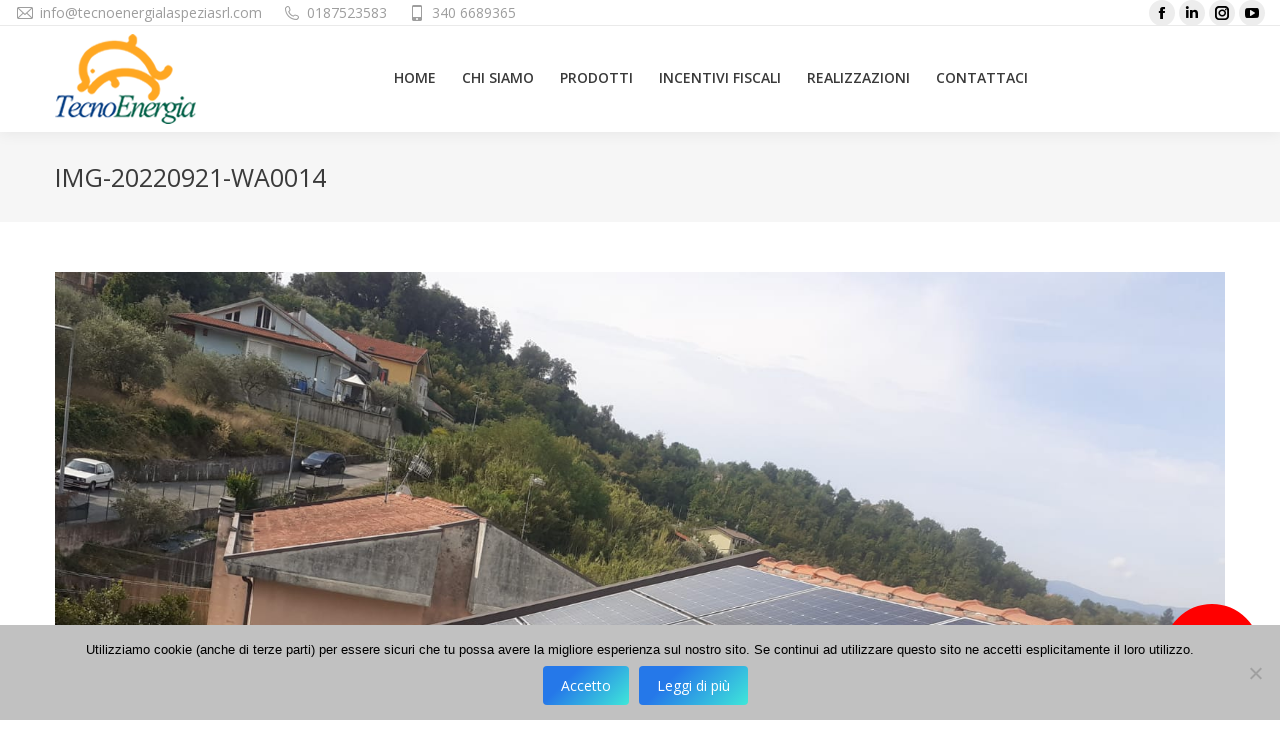

--- FILE ---
content_type: text/html; charset=UTF-8
request_url: https://www.tecnoenergialaspeziasrl.com/realizzazioni/impianto-fotovoltaico-a-caprigliola-ms-da-396-kwp-a-integrazione-di-impianto-esistente-e-11-kw-di-accumulo/attachment/img-20220921-wa0014/
body_size: 15249
content:
<!DOCTYPE html>
<!--[if !(IE 6) | !(IE 7) | !(IE 8)  ]><!-->
<html lang="it-IT" class="no-js">
<!--<![endif]-->
<head>
	<meta charset="UTF-8" />
		<meta name="viewport" content="width=device-width, initial-scale=1, maximum-scale=1, user-scalable=0">
		<meta name="theme-color" content="#2578e9"/>	<link rel="profile" href="https://gmpg.org/xfn/11" />
	<meta name='robots' content='index, follow, max-image-preview:large, max-snippet:-1, max-video-preview:-1' />

	<!-- This site is optimized with the Yoast SEO plugin v26.7 - https://yoast.com/wordpress/plugins/seo/ -->
	<title>IMG-20220921-WA0014 - Tecnoenergia Srl La Spezia</title>
	<link rel="canonical" href="https://www.tecnoenergialaspeziasrl.com/realizzazioni/impianto-fotovoltaico-a-caprigliola-ms-da-396-kwp-a-integrazione-di-impianto-esistente-e-11-kw-di-accumulo/attachment/img-20220921-wa0014/" />
	<meta property="og:locale" content="it_IT" />
	<meta property="og:type" content="article" />
	<meta property="og:title" content="IMG-20220921-WA0014 - Tecnoenergia Srl La Spezia" />
	<meta property="og:url" content="https://www.tecnoenergialaspeziasrl.com/realizzazioni/impianto-fotovoltaico-a-caprigliola-ms-da-396-kwp-a-integrazione-di-impianto-esistente-e-11-kw-di-accumulo/attachment/img-20220921-wa0014/" />
	<meta property="og:site_name" content="Tecnoenergia Srl La Spezia" />
	<meta property="og:image" content="https://www.tecnoenergialaspeziasrl.com/realizzazioni/impianto-fotovoltaico-a-caprigliola-ms-da-396-kwp-a-integrazione-di-impianto-esistente-e-11-kw-di-accumulo/attachment/img-20220921-wa0014" />
	<meta property="og:image:width" content="1" />
	<meta property="og:image:height" content="1" />
	<meta property="og:image:type" content="image/jpeg" />
	<script type="application/ld+json" class="yoast-schema-graph">{"@context":"https://schema.org","@graph":[{"@type":"WebPage","@id":"https://www.tecnoenergialaspeziasrl.com/realizzazioni/impianto-fotovoltaico-a-caprigliola-ms-da-396-kwp-a-integrazione-di-impianto-esistente-e-11-kw-di-accumulo/attachment/img-20220921-wa0014/","url":"https://www.tecnoenergialaspeziasrl.com/realizzazioni/impianto-fotovoltaico-a-caprigliola-ms-da-396-kwp-a-integrazione-di-impianto-esistente-e-11-kw-di-accumulo/attachment/img-20220921-wa0014/","name":"IMG-20220921-WA0014 - Tecnoenergia Srl La Spezia","isPartOf":{"@id":"https://www.tecnoenergialaspeziasrl.com/#website"},"primaryImageOfPage":{"@id":"https://www.tecnoenergialaspeziasrl.com/realizzazioni/impianto-fotovoltaico-a-caprigliola-ms-da-396-kwp-a-integrazione-di-impianto-esistente-e-11-kw-di-accumulo/attachment/img-20220921-wa0014/#primaryimage"},"image":{"@id":"https://www.tecnoenergialaspeziasrl.com/realizzazioni/impianto-fotovoltaico-a-caprigliola-ms-da-396-kwp-a-integrazione-di-impianto-esistente-e-11-kw-di-accumulo/attachment/img-20220921-wa0014/#primaryimage"},"thumbnailUrl":"https://www.tecnoenergialaspeziasrl.com/wp-content/uploads/2023/07/IMG-20220921-WA0014.jpg","datePublished":"2023-07-27T09:55:54+00:00","breadcrumb":{"@id":"https://www.tecnoenergialaspeziasrl.com/realizzazioni/impianto-fotovoltaico-a-caprigliola-ms-da-396-kwp-a-integrazione-di-impianto-esistente-e-11-kw-di-accumulo/attachment/img-20220921-wa0014/#breadcrumb"},"inLanguage":"it-IT","potentialAction":[{"@type":"ReadAction","target":["https://www.tecnoenergialaspeziasrl.com/realizzazioni/impianto-fotovoltaico-a-caprigliola-ms-da-396-kwp-a-integrazione-di-impianto-esistente-e-11-kw-di-accumulo/attachment/img-20220921-wa0014/"]}]},{"@type":"ImageObject","inLanguage":"it-IT","@id":"https://www.tecnoenergialaspeziasrl.com/realizzazioni/impianto-fotovoltaico-a-caprigliola-ms-da-396-kwp-a-integrazione-di-impianto-esistente-e-11-kw-di-accumulo/attachment/img-20220921-wa0014/#primaryimage","url":"https://www.tecnoenergialaspeziasrl.com/wp-content/uploads/2023/07/IMG-20220921-WA0014.jpg","contentUrl":"https://www.tecnoenergialaspeziasrl.com/wp-content/uploads/2023/07/IMG-20220921-WA0014.jpg","width":1600,"height":1200},{"@type":"BreadcrumbList","@id":"https://www.tecnoenergialaspeziasrl.com/realizzazioni/impianto-fotovoltaico-a-caprigliola-ms-da-396-kwp-a-integrazione-di-impianto-esistente-e-11-kw-di-accumulo/attachment/img-20220921-wa0014/#breadcrumb","itemListElement":[{"@type":"ListItem","position":1,"name":"Home","item":"https://www.tecnoenergialaspeziasrl.com/"},{"@type":"ListItem","position":2,"name":"Impianto Fotovoltaico a Caprigliola (MS) da 3,96 kWp a integrazione di impianto esistente e 11 kW di accumulo","item":"https://www.tecnoenergialaspeziasrl.com/realizzazioni/impianto-fotovoltaico-a-caprigliola-ms-da-396-kwp-a-integrazione-di-impianto-esistente-e-11-kw-di-accumulo/"},{"@type":"ListItem","position":3,"name":"IMG-20220921-WA0014"}]},{"@type":"WebSite","@id":"https://www.tecnoenergialaspeziasrl.com/#website","url":"https://www.tecnoenergialaspeziasrl.com/","name":"Tecnoenergia Srl La Spezia","description":"Impianti Fotovoltaici La Spezia","potentialAction":[{"@type":"SearchAction","target":{"@type":"EntryPoint","urlTemplate":"https://www.tecnoenergialaspeziasrl.com/?s={search_term_string}"},"query-input":{"@type":"PropertyValueSpecification","valueRequired":true,"valueName":"search_term_string"}}],"inLanguage":"it-IT"}]}</script>
	<!-- / Yoast SEO plugin. -->


<link rel='dns-prefetch' href='//fonts.googleapis.com' />
<link rel="alternate" type="application/rss+xml" title="Tecnoenergia Srl La Spezia &raquo; Feed" href="https://www.tecnoenergialaspeziasrl.com/feed/" />
<link rel="alternate" type="application/rss+xml" title="Tecnoenergia Srl La Spezia &raquo; Feed dei commenti" href="https://www.tecnoenergialaspeziasrl.com/comments/feed/" />
<link rel="alternate" title="oEmbed (JSON)" type="application/json+oembed" href="https://www.tecnoenergialaspeziasrl.com/wp-json/oembed/1.0/embed?url=https%3A%2F%2Fwww.tecnoenergialaspeziasrl.com%2Frealizzazioni%2Fimpianto-fotovoltaico-a-caprigliola-ms-da-396-kwp-a-integrazione-di-impianto-esistente-e-11-kw-di-accumulo%2Fattachment%2Fimg-20220921-wa0014%2F" />
<link rel="alternate" title="oEmbed (XML)" type="text/xml+oembed" href="https://www.tecnoenergialaspeziasrl.com/wp-json/oembed/1.0/embed?url=https%3A%2F%2Fwww.tecnoenergialaspeziasrl.com%2Frealizzazioni%2Fimpianto-fotovoltaico-a-caprigliola-ms-da-396-kwp-a-integrazione-di-impianto-esistente-e-11-kw-di-accumulo%2Fattachment%2Fimg-20220921-wa0014%2F&#038;format=xml" />
<style id='wp-img-auto-sizes-contain-inline-css' type='text/css'>
img:is([sizes=auto i],[sizes^="auto," i]){contain-intrinsic-size:3000px 1500px}
/*# sourceURL=wp-img-auto-sizes-contain-inline-css */
</style>
<style id='wp-emoji-styles-inline-css' type='text/css'>

	img.wp-smiley, img.emoji {
		display: inline !important;
		border: none !important;
		box-shadow: none !important;
		height: 1em !important;
		width: 1em !important;
		margin: 0 0.07em !important;
		vertical-align: -0.1em !important;
		background: none !important;
		padding: 0 !important;
	}
/*# sourceURL=wp-emoji-styles-inline-css */
</style>
<style id='wp-block-library-inline-css' type='text/css'>
:root{--wp-block-synced-color:#7a00df;--wp-block-synced-color--rgb:122,0,223;--wp-bound-block-color:var(--wp-block-synced-color);--wp-editor-canvas-background:#ddd;--wp-admin-theme-color:#007cba;--wp-admin-theme-color--rgb:0,124,186;--wp-admin-theme-color-darker-10:#006ba1;--wp-admin-theme-color-darker-10--rgb:0,107,160.5;--wp-admin-theme-color-darker-20:#005a87;--wp-admin-theme-color-darker-20--rgb:0,90,135;--wp-admin-border-width-focus:2px}@media (min-resolution:192dpi){:root{--wp-admin-border-width-focus:1.5px}}.wp-element-button{cursor:pointer}:root .has-very-light-gray-background-color{background-color:#eee}:root .has-very-dark-gray-background-color{background-color:#313131}:root .has-very-light-gray-color{color:#eee}:root .has-very-dark-gray-color{color:#313131}:root .has-vivid-green-cyan-to-vivid-cyan-blue-gradient-background{background:linear-gradient(135deg,#00d084,#0693e3)}:root .has-purple-crush-gradient-background{background:linear-gradient(135deg,#34e2e4,#4721fb 50%,#ab1dfe)}:root .has-hazy-dawn-gradient-background{background:linear-gradient(135deg,#faaca8,#dad0ec)}:root .has-subdued-olive-gradient-background{background:linear-gradient(135deg,#fafae1,#67a671)}:root .has-atomic-cream-gradient-background{background:linear-gradient(135deg,#fdd79a,#004a59)}:root .has-nightshade-gradient-background{background:linear-gradient(135deg,#330968,#31cdcf)}:root .has-midnight-gradient-background{background:linear-gradient(135deg,#020381,#2874fc)}:root{--wp--preset--font-size--normal:16px;--wp--preset--font-size--huge:42px}.has-regular-font-size{font-size:1em}.has-larger-font-size{font-size:2.625em}.has-normal-font-size{font-size:var(--wp--preset--font-size--normal)}.has-huge-font-size{font-size:var(--wp--preset--font-size--huge)}.has-text-align-center{text-align:center}.has-text-align-left{text-align:left}.has-text-align-right{text-align:right}.has-fit-text{white-space:nowrap!important}#end-resizable-editor-section{display:none}.aligncenter{clear:both}.items-justified-left{justify-content:flex-start}.items-justified-center{justify-content:center}.items-justified-right{justify-content:flex-end}.items-justified-space-between{justify-content:space-between}.screen-reader-text{border:0;clip-path:inset(50%);height:1px;margin:-1px;overflow:hidden;padding:0;position:absolute;width:1px;word-wrap:normal!important}.screen-reader-text:focus{background-color:#ddd;clip-path:none;color:#444;display:block;font-size:1em;height:auto;left:5px;line-height:normal;padding:15px 23px 14px;text-decoration:none;top:5px;width:auto;z-index:100000}html :where(.has-border-color){border-style:solid}html :where([style*=border-top-color]){border-top-style:solid}html :where([style*=border-right-color]){border-right-style:solid}html :where([style*=border-bottom-color]){border-bottom-style:solid}html :where([style*=border-left-color]){border-left-style:solid}html :where([style*=border-width]){border-style:solid}html :where([style*=border-top-width]){border-top-style:solid}html :where([style*=border-right-width]){border-right-style:solid}html :where([style*=border-bottom-width]){border-bottom-style:solid}html :where([style*=border-left-width]){border-left-style:solid}html :where(img[class*=wp-image-]){height:auto;max-width:100%}:where(figure){margin:0 0 1em}html :where(.is-position-sticky){--wp-admin--admin-bar--position-offset:var(--wp-admin--admin-bar--height,0px)}@media screen and (max-width:600px){html :where(.is-position-sticky){--wp-admin--admin-bar--position-offset:0px}}

/*# sourceURL=wp-block-library-inline-css */
</style><style id='global-styles-inline-css' type='text/css'>
:root{--wp--preset--aspect-ratio--square: 1;--wp--preset--aspect-ratio--4-3: 4/3;--wp--preset--aspect-ratio--3-4: 3/4;--wp--preset--aspect-ratio--3-2: 3/2;--wp--preset--aspect-ratio--2-3: 2/3;--wp--preset--aspect-ratio--16-9: 16/9;--wp--preset--aspect-ratio--9-16: 9/16;--wp--preset--color--black: #000000;--wp--preset--color--cyan-bluish-gray: #abb8c3;--wp--preset--color--white: #FFF;--wp--preset--color--pale-pink: #f78da7;--wp--preset--color--vivid-red: #cf2e2e;--wp--preset--color--luminous-vivid-orange: #ff6900;--wp--preset--color--luminous-vivid-amber: #fcb900;--wp--preset--color--light-green-cyan: #7bdcb5;--wp--preset--color--vivid-green-cyan: #00d084;--wp--preset--color--pale-cyan-blue: #8ed1fc;--wp--preset--color--vivid-cyan-blue: #0693e3;--wp--preset--color--vivid-purple: #9b51e0;--wp--preset--color--accent: #2578e9;--wp--preset--color--dark-gray: #111;--wp--preset--color--light-gray: #767676;--wp--preset--gradient--vivid-cyan-blue-to-vivid-purple: linear-gradient(135deg,rgb(6,147,227) 0%,rgb(155,81,224) 100%);--wp--preset--gradient--light-green-cyan-to-vivid-green-cyan: linear-gradient(135deg,rgb(122,220,180) 0%,rgb(0,208,130) 100%);--wp--preset--gradient--luminous-vivid-amber-to-luminous-vivid-orange: linear-gradient(135deg,rgb(252,185,0) 0%,rgb(255,105,0) 100%);--wp--preset--gradient--luminous-vivid-orange-to-vivid-red: linear-gradient(135deg,rgb(255,105,0) 0%,rgb(207,46,46) 100%);--wp--preset--gradient--very-light-gray-to-cyan-bluish-gray: linear-gradient(135deg,rgb(238,238,238) 0%,rgb(169,184,195) 100%);--wp--preset--gradient--cool-to-warm-spectrum: linear-gradient(135deg,rgb(74,234,220) 0%,rgb(151,120,209) 20%,rgb(207,42,186) 40%,rgb(238,44,130) 60%,rgb(251,105,98) 80%,rgb(254,248,76) 100%);--wp--preset--gradient--blush-light-purple: linear-gradient(135deg,rgb(255,206,236) 0%,rgb(152,150,240) 100%);--wp--preset--gradient--blush-bordeaux: linear-gradient(135deg,rgb(254,205,165) 0%,rgb(254,45,45) 50%,rgb(107,0,62) 100%);--wp--preset--gradient--luminous-dusk: linear-gradient(135deg,rgb(255,203,112) 0%,rgb(199,81,192) 50%,rgb(65,88,208) 100%);--wp--preset--gradient--pale-ocean: linear-gradient(135deg,rgb(255,245,203) 0%,rgb(182,227,212) 50%,rgb(51,167,181) 100%);--wp--preset--gradient--electric-grass: linear-gradient(135deg,rgb(202,248,128) 0%,rgb(113,206,126) 100%);--wp--preset--gradient--midnight: linear-gradient(135deg,rgb(2,3,129) 0%,rgb(40,116,252) 100%);--wp--preset--font-size--small: 13px;--wp--preset--font-size--medium: 20px;--wp--preset--font-size--large: 36px;--wp--preset--font-size--x-large: 42px;--wp--preset--spacing--20: 0.44rem;--wp--preset--spacing--30: 0.67rem;--wp--preset--spacing--40: 1rem;--wp--preset--spacing--50: 1.5rem;--wp--preset--spacing--60: 2.25rem;--wp--preset--spacing--70: 3.38rem;--wp--preset--spacing--80: 5.06rem;--wp--preset--shadow--natural: 6px 6px 9px rgba(0, 0, 0, 0.2);--wp--preset--shadow--deep: 12px 12px 50px rgba(0, 0, 0, 0.4);--wp--preset--shadow--sharp: 6px 6px 0px rgba(0, 0, 0, 0.2);--wp--preset--shadow--outlined: 6px 6px 0px -3px rgb(255, 255, 255), 6px 6px rgb(0, 0, 0);--wp--preset--shadow--crisp: 6px 6px 0px rgb(0, 0, 0);}:where(.is-layout-flex){gap: 0.5em;}:where(.is-layout-grid){gap: 0.5em;}body .is-layout-flex{display: flex;}.is-layout-flex{flex-wrap: wrap;align-items: center;}.is-layout-flex > :is(*, div){margin: 0;}body .is-layout-grid{display: grid;}.is-layout-grid > :is(*, div){margin: 0;}:where(.wp-block-columns.is-layout-flex){gap: 2em;}:where(.wp-block-columns.is-layout-grid){gap: 2em;}:where(.wp-block-post-template.is-layout-flex){gap: 1.25em;}:where(.wp-block-post-template.is-layout-grid){gap: 1.25em;}.has-black-color{color: var(--wp--preset--color--black) !important;}.has-cyan-bluish-gray-color{color: var(--wp--preset--color--cyan-bluish-gray) !important;}.has-white-color{color: var(--wp--preset--color--white) !important;}.has-pale-pink-color{color: var(--wp--preset--color--pale-pink) !important;}.has-vivid-red-color{color: var(--wp--preset--color--vivid-red) !important;}.has-luminous-vivid-orange-color{color: var(--wp--preset--color--luminous-vivid-orange) !important;}.has-luminous-vivid-amber-color{color: var(--wp--preset--color--luminous-vivid-amber) !important;}.has-light-green-cyan-color{color: var(--wp--preset--color--light-green-cyan) !important;}.has-vivid-green-cyan-color{color: var(--wp--preset--color--vivid-green-cyan) !important;}.has-pale-cyan-blue-color{color: var(--wp--preset--color--pale-cyan-blue) !important;}.has-vivid-cyan-blue-color{color: var(--wp--preset--color--vivid-cyan-blue) !important;}.has-vivid-purple-color{color: var(--wp--preset--color--vivid-purple) !important;}.has-black-background-color{background-color: var(--wp--preset--color--black) !important;}.has-cyan-bluish-gray-background-color{background-color: var(--wp--preset--color--cyan-bluish-gray) !important;}.has-white-background-color{background-color: var(--wp--preset--color--white) !important;}.has-pale-pink-background-color{background-color: var(--wp--preset--color--pale-pink) !important;}.has-vivid-red-background-color{background-color: var(--wp--preset--color--vivid-red) !important;}.has-luminous-vivid-orange-background-color{background-color: var(--wp--preset--color--luminous-vivid-orange) !important;}.has-luminous-vivid-amber-background-color{background-color: var(--wp--preset--color--luminous-vivid-amber) !important;}.has-light-green-cyan-background-color{background-color: var(--wp--preset--color--light-green-cyan) !important;}.has-vivid-green-cyan-background-color{background-color: var(--wp--preset--color--vivid-green-cyan) !important;}.has-pale-cyan-blue-background-color{background-color: var(--wp--preset--color--pale-cyan-blue) !important;}.has-vivid-cyan-blue-background-color{background-color: var(--wp--preset--color--vivid-cyan-blue) !important;}.has-vivid-purple-background-color{background-color: var(--wp--preset--color--vivid-purple) !important;}.has-black-border-color{border-color: var(--wp--preset--color--black) !important;}.has-cyan-bluish-gray-border-color{border-color: var(--wp--preset--color--cyan-bluish-gray) !important;}.has-white-border-color{border-color: var(--wp--preset--color--white) !important;}.has-pale-pink-border-color{border-color: var(--wp--preset--color--pale-pink) !important;}.has-vivid-red-border-color{border-color: var(--wp--preset--color--vivid-red) !important;}.has-luminous-vivid-orange-border-color{border-color: var(--wp--preset--color--luminous-vivid-orange) !important;}.has-luminous-vivid-amber-border-color{border-color: var(--wp--preset--color--luminous-vivid-amber) !important;}.has-light-green-cyan-border-color{border-color: var(--wp--preset--color--light-green-cyan) !important;}.has-vivid-green-cyan-border-color{border-color: var(--wp--preset--color--vivid-green-cyan) !important;}.has-pale-cyan-blue-border-color{border-color: var(--wp--preset--color--pale-cyan-blue) !important;}.has-vivid-cyan-blue-border-color{border-color: var(--wp--preset--color--vivid-cyan-blue) !important;}.has-vivid-purple-border-color{border-color: var(--wp--preset--color--vivid-purple) !important;}.has-vivid-cyan-blue-to-vivid-purple-gradient-background{background: var(--wp--preset--gradient--vivid-cyan-blue-to-vivid-purple) !important;}.has-light-green-cyan-to-vivid-green-cyan-gradient-background{background: var(--wp--preset--gradient--light-green-cyan-to-vivid-green-cyan) !important;}.has-luminous-vivid-amber-to-luminous-vivid-orange-gradient-background{background: var(--wp--preset--gradient--luminous-vivid-amber-to-luminous-vivid-orange) !important;}.has-luminous-vivid-orange-to-vivid-red-gradient-background{background: var(--wp--preset--gradient--luminous-vivid-orange-to-vivid-red) !important;}.has-very-light-gray-to-cyan-bluish-gray-gradient-background{background: var(--wp--preset--gradient--very-light-gray-to-cyan-bluish-gray) !important;}.has-cool-to-warm-spectrum-gradient-background{background: var(--wp--preset--gradient--cool-to-warm-spectrum) !important;}.has-blush-light-purple-gradient-background{background: var(--wp--preset--gradient--blush-light-purple) !important;}.has-blush-bordeaux-gradient-background{background: var(--wp--preset--gradient--blush-bordeaux) !important;}.has-luminous-dusk-gradient-background{background: var(--wp--preset--gradient--luminous-dusk) !important;}.has-pale-ocean-gradient-background{background: var(--wp--preset--gradient--pale-ocean) !important;}.has-electric-grass-gradient-background{background: var(--wp--preset--gradient--electric-grass) !important;}.has-midnight-gradient-background{background: var(--wp--preset--gradient--midnight) !important;}.has-small-font-size{font-size: var(--wp--preset--font-size--small) !important;}.has-medium-font-size{font-size: var(--wp--preset--font-size--medium) !important;}.has-large-font-size{font-size: var(--wp--preset--font-size--large) !important;}.has-x-large-font-size{font-size: var(--wp--preset--font-size--x-large) !important;}
/*# sourceURL=global-styles-inline-css */
</style>

<style id='classic-theme-styles-inline-css' type='text/css'>
/*! This file is auto-generated */
.wp-block-button__link{color:#fff;background-color:#32373c;border-radius:9999px;box-shadow:none;text-decoration:none;padding:calc(.667em + 2px) calc(1.333em + 2px);font-size:1.125em}.wp-block-file__button{background:#32373c;color:#fff;text-decoration:none}
/*# sourceURL=/wp-includes/css/classic-themes.min.css */
</style>
<link rel='stylesheet' id='contact-form-7-css' href='https://www.tecnoenergialaspeziasrl.com/wp-content/plugins/contact-form-7/includes/css/styles.css?ver=6.1.4' type='text/css' media='all' />
<link rel='stylesheet' id='cookie-notice-front-css' href='https://www.tecnoenergialaspeziasrl.com/wp-content/plugins/cookie-notice/css/front.min.css?ver=2.5.11' type='text/css' media='all' />
<link rel='stylesheet' id='custom-css' href='https://www.tecnoenergialaspeziasrl.com/wp-content/plugins/floating-contact/assets/css/style.min.css?ver=1' type='text/css' media='screen' />
<link rel='stylesheet' id='custom-style-css' href='https://www.tecnoenergialaspeziasrl.com/wp-content/plugins/floating-contact/assets/css/style.min.css?ver=6.9' type='text/css' media='all' />
<style id='custom-style-inline-css' type='text/css'>

        i.fcb-icons {
            background:  !important;
		    border-color:  !important;
        }
		i.fcb-icons:hover {
		    color:  !important;
		}
		i.fcb-icons:after {
		    border-color:  !important;	
		}
		i.fcb-icons:hover {
		    transform: rotate(90deg) !important;
		}
		#fcb-modal input[type="submit"]:hover {
		    border: 1px solid  !important;
	        background-color:  !important;
		}
/*# sourceURL=custom-style-inline-css */
</style>
<link rel='stylesheet' id='wpcf7-redirect-script-frontend-css' href='https://www.tecnoenergialaspeziasrl.com/wp-content/plugins/wpcf7-redirect/build/assets/frontend-script.css?ver=2c532d7e2be36f6af233' type='text/css' media='all' />
<link rel='stylesheet' id='the7-font-css' href='https://www.tecnoenergialaspeziasrl.com/wp-content/themes/dt-the7/fonts/icomoon-the7-font/icomoon-the7-font.min.css?ver=11.9.1' type='text/css' media='all' />
<link rel='stylesheet' id='the7-awesome-fonts-css' href='https://www.tecnoenergialaspeziasrl.com/wp-content/themes/dt-the7/fonts/FontAwesome/css/all.min.css?ver=11.9.1' type='text/css' media='all' />
<link rel='stylesheet' id='the7-awesome-fonts-back-css' href='https://www.tecnoenergialaspeziasrl.com/wp-content/themes/dt-the7/fonts/FontAwesome/back-compat.min.css?ver=11.9.1' type='text/css' media='all' />
<link rel='stylesheet' id='the7-Defaults-css' href='https://www.tecnoenergialaspeziasrl.com/wp-content/uploads/smile_fonts/Defaults/Defaults.css?ver=6.9' type='text/css' media='all' />
<link rel='stylesheet' id='dt-web-fonts-css' href='https://fonts.googleapis.com/css?family=Open+Sans:400,600,700' type='text/css' media='all' />
<link rel='stylesheet' id='dt-main-css' href='https://www.tecnoenergialaspeziasrl.com/wp-content/themes/dt-the7/css/main.min.css?ver=11.9.1' type='text/css' media='all' />
<style id='dt-main-inline-css' type='text/css'>
body #load {
  display: block;
  height: 100%;
  overflow: hidden;
  position: fixed;
  width: 100%;
  z-index: 9901;
  opacity: 1;
  visibility: visible;
  transition: all .35s ease-out;
}
.load-wrap {
  width: 100%;
  height: 100%;
  background-position: center center;
  background-repeat: no-repeat;
  text-align: center;
  display: -ms-flexbox;
  display: -ms-flex;
  display: flex;
  -ms-align-items: center;
  -ms-flex-align: center;
  align-items: center;
  -ms-flex-flow: column wrap;
  flex-flow: column wrap;
  -ms-flex-pack: center;
  -ms-justify-content: center;
  justify-content: center;
}
.load-wrap > svg {
  position: absolute;
  top: 50%;
  left: 50%;
  transform: translate(-50%,-50%);
}
#load {
  background: var(--the7-elementor-beautiful-loading-bg,transparent linear-gradient(135deg, #2578e9 30%, #3fe7d9 100%));
  --the7-beautiful-spinner-color2: var(--the7-beautiful-spinner-color,#ffffff);
}

/*# sourceURL=dt-main-inline-css */
</style>
<link rel='stylesheet' id='the7-custom-scrollbar-css' href='https://www.tecnoenergialaspeziasrl.com/wp-content/themes/dt-the7/lib/custom-scrollbar/custom-scrollbar.min.css?ver=11.9.1' type='text/css' media='all' />
<link rel='stylesheet' id='the7-wpbakery-css' href='https://www.tecnoenergialaspeziasrl.com/wp-content/themes/dt-the7/css/wpbakery.min.css?ver=11.9.1' type='text/css' media='all' />
<link rel='stylesheet' id='the7-css-vars-css' href='https://www.tecnoenergialaspeziasrl.com/wp-content/uploads/the7-css/css-vars.css?ver=358e9a99c6d4' type='text/css' media='all' />
<link rel='stylesheet' id='dt-custom-css' href='https://www.tecnoenergialaspeziasrl.com/wp-content/uploads/the7-css/custom.css?ver=358e9a99c6d4' type='text/css' media='all' />
<link rel='stylesheet' id='dt-media-css' href='https://www.tecnoenergialaspeziasrl.com/wp-content/uploads/the7-css/media.css?ver=358e9a99c6d4' type='text/css' media='all' />
<link rel='stylesheet' id='the7-mega-menu-css' href='https://www.tecnoenergialaspeziasrl.com/wp-content/uploads/the7-css/mega-menu.css?ver=358e9a99c6d4' type='text/css' media='all' />
<link rel='stylesheet' id='style-css' href='https://www.tecnoenergialaspeziasrl.com/wp-content/themes/dt-the7/style.css?ver=11.9.1' type='text/css' media='all' />
<link rel='stylesheet' id='dashicons-css' href='https://www.tecnoenergialaspeziasrl.com/wp-includes/css/dashicons.min.css?ver=6.9' type='text/css' media='all' />
<link rel='stylesheet' id='call-now-button-modern-style-css' href='https://www.tecnoenergialaspeziasrl.com/wp-content/plugins/call-now-button/resources/style/modern.css?ver=1.5.5' type='text/css' media='all' />
<!--n2css--><!--n2js--><script type="text/javascript" src="https://www.tecnoenergialaspeziasrl.com/wp-includes/js/jquery/jquery.min.js?ver=3.7.1" id="jquery-core-js"></script>
<script type="text/javascript" src="https://www.tecnoenergialaspeziasrl.com/wp-includes/js/jquery/jquery-migrate.min.js?ver=3.4.1" id="jquery-migrate-js"></script>
<script type="text/javascript" id="cookie-notice-front-js-before">
/* <![CDATA[ */
var cnArgs = {"ajaxUrl":"https:\/\/www.tecnoenergialaspeziasrl.com\/wp-admin\/admin-ajax.php","nonce":"d744b93f94","hideEffect":"fade","position":"bottom","onScroll":false,"onScrollOffset":100,"onClick":false,"cookieName":"cookie_notice_accepted","cookieTime":31536000,"cookieTimeRejected":2592000,"globalCookie":false,"redirection":false,"cache":false,"revokeCookies":false,"revokeCookiesOpt":"automatic"};

//# sourceURL=cookie-notice-front-js-before
/* ]]> */
</script>
<script type="text/javascript" src="https://www.tecnoenergialaspeziasrl.com/wp-content/plugins/cookie-notice/js/front.min.js?ver=2.5.11" id="cookie-notice-front-js"></script>
<script type="text/javascript" id="dt-above-fold-js-extra">
/* <![CDATA[ */
var dtLocal = {"themeUrl":"https://www.tecnoenergialaspeziasrl.com/wp-content/themes/dt-the7","passText":"Per visualizzare questo post protetto, inserisci la password qui sotto:","moreButtonText":{"loading":"Caricamento...","loadMore":"Carica ancora"},"postID":"3873","ajaxurl":"https://www.tecnoenergialaspeziasrl.com/wp-admin/admin-ajax.php","REST":{"baseUrl":"https://www.tecnoenergialaspeziasrl.com/wp-json/the7/v1","endpoints":{"sendMail":"/send-mail"}},"contactMessages":{"required":"One or more fields have an error. Please check and try again.","terms":"Accetta la privacy policy.","fillTheCaptchaError":"Riempi il captcha."},"captchaSiteKey":"","ajaxNonce":"8304a63528","pageData":"","themeSettings":{"smoothScroll":"off","lazyLoading":false,"desktopHeader":{"height":54},"ToggleCaptionEnabled":"disabled","ToggleCaption":"Navigazione","floatingHeader":{"showAfter":150,"showMenu":true,"height":60,"logo":{"showLogo":true,"html":"\u003Cimg class=\" preload-me\" src=\"https://www.tecnoenergialaspeziasrl.com/wp-content/uploads/2014/12/logo-tecnoenergia-mini50.png\" srcset=\"https://www.tecnoenergialaspeziasrl.com/wp-content/uploads/2014/12/logo-tecnoenergia-mini50.png 78w, https://www.tecnoenergialaspeziasrl.com/wp-content/uploads/2014/12/logo-tecnoenergia-mini50.png 78w\" width=\"78\" height=\"50\"   sizes=\"78px\" alt=\"Tecnoenergia Srl La Spezia\" /\u003E","url":"https://www.tecnoenergialaspeziasrl.com/"}},"topLine":{"floatingTopLine":{"logo":{"showLogo":false,"html":""}}},"mobileHeader":{"firstSwitchPoint":900,"secondSwitchPoint":400,"firstSwitchPointHeight":60,"secondSwitchPointHeight":60,"mobileToggleCaptionEnabled":"disabled","mobileToggleCaption":"Menu"},"stickyMobileHeaderFirstSwitch":{"logo":{"html":"\u003Cimg class=\" preload-me\" src=\"https://www.tecnoenergialaspeziasrl.com/wp-content/uploads/2014/12/logo-tecnoenergia.png\" srcset=\"https://www.tecnoenergialaspeziasrl.com/wp-content/uploads/2014/12/logo-tecnoenergia.png 141w, https://www.tecnoenergialaspeziasrl.com/wp-content/uploads/2014/12/logo-tecnoenergia.png 141w\" width=\"141\" height=\"90\"   sizes=\"141px\" alt=\"Tecnoenergia Srl La Spezia\" /\u003E"}},"stickyMobileHeaderSecondSwitch":{"logo":{"html":"\u003Cimg class=\" preload-me\" src=\"https://www.tecnoenergialaspeziasrl.com/wp-content/uploads/2014/12/logo-tecnoenergia.png\" srcset=\"https://www.tecnoenergialaspeziasrl.com/wp-content/uploads/2014/12/logo-tecnoenergia.png 141w, https://www.tecnoenergialaspeziasrl.com/wp-content/uploads/2014/12/logo-tecnoenergia.png 141w\" width=\"141\" height=\"90\"   sizes=\"141px\" alt=\"Tecnoenergia Srl La Spezia\" /\u003E"}},"sidebar":{"switchPoint":970},"boxedWidth":"1280px"},"VCMobileScreenWidth":"768"};
var dtShare = {"shareButtonText":{"facebook":"Condividi su Facebook","twitter":"Tweet","pinterest":"Pin it","linkedin":"Condividi su Linkedin","whatsapp":"Condividi su Whatsapp"},"overlayOpacity":"85"};
//# sourceURL=dt-above-fold-js-extra
/* ]]> */
</script>
<script type="text/javascript" src="https://www.tecnoenergialaspeziasrl.com/wp-content/themes/dt-the7/js/above-the-fold.min.js?ver=11.9.1" id="dt-above-fold-js"></script>
<script></script><link rel="https://api.w.org/" href="https://www.tecnoenergialaspeziasrl.com/wp-json/" /><link rel="alternate" title="JSON" type="application/json" href="https://www.tecnoenergialaspeziasrl.com/wp-json/wp/v2/media/3873" /><link rel="EditURI" type="application/rsd+xml" title="RSD" href="https://www.tecnoenergialaspeziasrl.com/xmlrpc.php?rsd" />
<meta name="generator" content="WordPress 6.9" />
<link rel='shortlink' href='https://www.tecnoenergialaspeziasrl.com/?p=3873' />
<style type="text/css">.recentcomments a{display:inline !important;padding:0 !important;margin:0 !important;}</style><meta name="generator" content="Powered by WPBakery Page Builder - drag and drop page builder for WordPress."/>
<meta name="generator" content="Powered by Slider Revolution 6.7.38 - responsive, Mobile-Friendly Slider Plugin for WordPress with comfortable drag and drop interface." />
<script type="text/javascript" id="the7-loader-script">
document.addEventListener("DOMContentLoaded", function(event) {
	var load = document.getElementById("load");
	if(!load.classList.contains('loader-removed')){
		var removeLoading = setTimeout(function() {
			load.className += " loader-removed";
		}, 300);
	}
});
</script>
		<script>function setREVStartSize(e){
			//window.requestAnimationFrame(function() {
				window.RSIW = window.RSIW===undefined ? window.innerWidth : window.RSIW;
				window.RSIH = window.RSIH===undefined ? window.innerHeight : window.RSIH;
				try {
					var pw = document.getElementById(e.c).parentNode.offsetWidth,
						newh;
					pw = pw===0 || isNaN(pw) || (e.l=="fullwidth" || e.layout=="fullwidth") ? window.RSIW : pw;
					e.tabw = e.tabw===undefined ? 0 : parseInt(e.tabw);
					e.thumbw = e.thumbw===undefined ? 0 : parseInt(e.thumbw);
					e.tabh = e.tabh===undefined ? 0 : parseInt(e.tabh);
					e.thumbh = e.thumbh===undefined ? 0 : parseInt(e.thumbh);
					e.tabhide = e.tabhide===undefined ? 0 : parseInt(e.tabhide);
					e.thumbhide = e.thumbhide===undefined ? 0 : parseInt(e.thumbhide);
					e.mh = e.mh===undefined || e.mh=="" || e.mh==="auto" ? 0 : parseInt(e.mh,0);
					if(e.layout==="fullscreen" || e.l==="fullscreen")
						newh = Math.max(e.mh,window.RSIH);
					else{
						e.gw = Array.isArray(e.gw) ? e.gw : [e.gw];
						for (var i in e.rl) if (e.gw[i]===undefined || e.gw[i]===0) e.gw[i] = e.gw[i-1];
						e.gh = e.el===undefined || e.el==="" || (Array.isArray(e.el) && e.el.length==0)? e.gh : e.el;
						e.gh = Array.isArray(e.gh) ? e.gh : [e.gh];
						for (var i in e.rl) if (e.gh[i]===undefined || e.gh[i]===0) e.gh[i] = e.gh[i-1];
											
						var nl = new Array(e.rl.length),
							ix = 0,
							sl;
						e.tabw = e.tabhide>=pw ? 0 : e.tabw;
						e.thumbw = e.thumbhide>=pw ? 0 : e.thumbw;
						e.tabh = e.tabhide>=pw ? 0 : e.tabh;
						e.thumbh = e.thumbhide>=pw ? 0 : e.thumbh;
						for (var i in e.rl) nl[i] = e.rl[i]<window.RSIW ? 0 : e.rl[i];
						sl = nl[0];
						for (var i in nl) if (sl>nl[i] && nl[i]>0) { sl = nl[i]; ix=i;}
						var m = pw>(e.gw[ix]+e.tabw+e.thumbw) ? 1 : (pw-(e.tabw+e.thumbw)) / (e.gw[ix]);
						newh =  (e.gh[ix] * m) + (e.tabh + e.thumbh);
					}
					var el = document.getElementById(e.c);
					if (el!==null && el) el.style.height = newh+"px";
					el = document.getElementById(e.c+"_wrapper");
					if (el!==null && el) {
						el.style.height = newh+"px";
						el.style.display = "block";
					}
				} catch(e){
					console.log("Failure at Presize of Slider:" + e)
				}
			//});
		  };</script>
<noscript><style> .wpb_animate_when_almost_visible { opacity: 1; }</style></noscript><!-- Google tag (gtag.js) -->
<script async src="https://www.googletagmanager.com/gtag/js?id=G-8FNQ9SBX12"></script>
<script>
  window.dataLayer = window.dataLayer || [];
  function gtag(){dataLayer.push(arguments);}
  gtag('js', new Date());

  gtag('config', 'G-8FNQ9SBX12');
</script>

<!-- Meta Pixel Code -->
<script>
!function(f,b,e,v,n,t,s)
{if(f.fbq)return;n=f.fbq=function(){n.callMethod?
n.callMethod.apply(n,arguments):n.queue.push(arguments)};
if(!f._fbq)f._fbq=n;n.push=n;n.loaded=!0;n.version='2.0';
n.queue=[];t=b.createElement(e);t.async=!0;
t.src=v;s=b.getElementsByTagName(e)[0];
s.parentNode.insertBefore(t,s)}(window, document,'script',
'https://connect.facebook.net/en_US/fbevents.js');
fbq('init', '766351642036842');
fbq('track', 'PageView');
</script>
<noscript><img alt="" height="1" width="1" style="display:none"
src="https://www.facebook.com/tr?id=766351642036842&ev=PageView&noscript=1"
/></noscript>
<!-- End Meta Pixel Code -->

<meta name="facebook-domain-verification" content="8xio77ddvu21x3yvnqb9yndedg8zz2" /><style id='the7-custom-inline-css' type='text/css'>
.bottom-text-block {
    text-align: left;
}
</style>
<link rel='stylesheet' id='rs-plugin-settings-css' href='//www.tecnoenergialaspeziasrl.com/wp-content/plugins/revslider/sr6/assets/css/rs6.css?ver=6.7.38' type='text/css' media='all' />
<style id='rs-plugin-settings-inline-css' type='text/css'>
.tp-caption a{color:#ff7302;text-shadow:none;-webkit-transition:all 0.2s ease-out;-moz-transition:all 0.2s ease-out;-o-transition:all 0.2s ease-out;-ms-transition:all 0.2s ease-out}.tp-caption a:hover{color:#ffa902}
/*# sourceURL=rs-plugin-settings-inline-css */
</style>
</head>
<body id="the7-body" class="attachment wp-singular attachment-template-default single single-attachment postid-3873 attachmentid-3873 attachment-jpeg wp-embed-responsive wp-theme-dt-the7 cookies-not-set no-comments dt-responsive-on right-mobile-menu-close-icon ouside-menu-close-icon mobile-hamburger-close-bg-enable mobile-hamburger-close-bg-hover-enable  fade-medium-mobile-menu-close-icon fade-medium-menu-close-icon accent-gradient srcset-enabled btn-flat custom-btn-color custom-btn-hover-color phantom-fade phantom-shadow-decoration phantom-custom-logo-on top-header first-switch-logo-center first-switch-menu-left second-switch-logo-center second-switch-menu-left layzr-loading-on popup-message-style the7-ver-11.9.1 dt-fa-compatibility wpb-js-composer js-comp-ver-8.7.2 vc_responsive">
<!-- The7 11.9.1 -->
<div id="load" class="ring-loader">
	<div class="load-wrap">
<style type="text/css">
    .the7-spinner {
        width: 72px;
        height: 72px;
        position: relative;
    }
    .the7-spinner > div {
        border-radius: 50%;
        width: 9px;
        left: 0;
        box-sizing: border-box;
        display: block;
        position: absolute;
        border: 9px solid #fff;
        width: 72px;
        height: 72px;
    }
    .the7-spinner-ring-bg{
        opacity: 0.25;
    }
    div.the7-spinner-ring {
        animation: spinner-animation 0.8s cubic-bezier(1, 1, 1, 1) infinite;
        border-color:var(--the7-beautiful-spinner-color2) transparent transparent transparent;
    }

    @keyframes spinner-animation{
        from{
            transform: rotate(0deg);
        }
        to {
            transform: rotate(360deg);
        }
    }
</style>

<div class="the7-spinner">
    <div class="the7-spinner-ring-bg"></div>
    <div class="the7-spinner-ring"></div>
</div></div>
</div>
<div id="page" >
	<a class="skip-link screen-reader-text" href="#content">Vai ai contenuti</a>

<div class="masthead inline-header center widgets surround shadow-decoration shadow-mobile-header-decoration small-mobile-menu-icon mobile-menu-icon-bg-on mobile-menu-icon-hover-bg-on dt-parent-menu-clickable show-sub-menu-on-hover show-device-logo show-mobile-logo"  role="banner">

	<div class="top-bar full-width-line">
	<div class="top-bar-bg" ></div>
	<div class="left-widgets mini-widgets"><span class="mini-contacts email show-on-desktop in-top-bar-left near-logo-second-switch"><i class="fa-fw the7-mw-icon-mail"></i><a href="mailto:info@tecnoenergialaspeziasrl.com">info@tecnoenergialaspeziasrl.com</a></span><span class="mini-contacts phone show-on-desktop in-top-bar-left in-menu-second-switch"><i class="fa-fw the7-mw-icon-phone"></i><a href="tel:0187523583">0187523583</a></span><span class="mini-contacts multipurpose_2 show-on-desktop near-logo-first-switch in-menu-second-switch"><i class="fa-fw icomoon-the7-font-the7-phone-02"></i><a href="tel:+393406689365">340 6689365</a></span></div><div class="right-widgets mini-widgets"><div class="soc-ico show-on-desktop in-menu-first-switch in-menu-second-switch custom-bg disabled-border border-off hover-accent-bg hover-disabled-border  hover-border-off"><a title="Facebook page opens in new window" href="https://www.facebook.com/pages/Tecnoenergia-Srl/408815169245933?fref=sitoweb" target="_blank" class="facebook"><span class="soc-font-icon"></span><span class="screen-reader-text">Facebook page opens in new window</span></a><a title="Linkedin page opens in new window" href="https://www.linkedin.com/company/tecnoenergia-srl-laspezia/?viewAsMember=true" target="_blank" class="linkedin"><span class="soc-font-icon"></span><span class="screen-reader-text">Linkedin page opens in new window</span></a><a title="Instagram page opens in new window" href="https://www.instagram.com/tecnoenergia_laspezia/" target="_blank" class="instagram"><span class="soc-font-icon"></span><span class="screen-reader-text">Instagram page opens in new window</span></a><a title="YouTube page opens in new window" href="https://www.youtube.com/@TecnoenergiaSrl" target="_blank" class="you-tube"><span class="soc-font-icon"></span><span class="screen-reader-text">YouTube page opens in new window</span></a></div></div></div>

	<header class="header-bar">

		<div class="branding">
	<div id="site-title" class="assistive-text">Tecnoenergia Srl La Spezia</div>
	<div id="site-description" class="assistive-text">Impianti Fotovoltaici La Spezia</div>
	<a class="" href="https://www.tecnoenergialaspeziasrl.com/"><img class=" preload-me" src="https://www.tecnoenergialaspeziasrl.com/wp-content/uploads/2014/12/logo-tecnoenergia.png" srcset="https://www.tecnoenergialaspeziasrl.com/wp-content/uploads/2014/12/logo-tecnoenergia.png 141w, https://www.tecnoenergialaspeziasrl.com/wp-content/uploads/2014/12/logo-tecnoenergia.png 141w" width="141" height="90"   sizes="141px" alt="Tecnoenergia Srl La Spezia" /><img class="mobile-logo preload-me" src="https://www.tecnoenergialaspeziasrl.com/wp-content/uploads/2014/12/logo-tecnoenergia.png" srcset="https://www.tecnoenergialaspeziasrl.com/wp-content/uploads/2014/12/logo-tecnoenergia.png 141w, https://www.tecnoenergialaspeziasrl.com/wp-content/uploads/2014/12/logo-tecnoenergia.png 141w" width="141" height="90"   sizes="141px" alt="Tecnoenergia Srl La Spezia" /></a></div>

		<ul id="primary-menu" class="main-nav gradient-hover outside-item-remove-margin"><li class="menu-item menu-item-type-custom menu-item-object-custom menu-item-home menu-item-56 first depth-0"><a href='http://www.tecnoenergialaspeziasrl.com' data-level='1'><span class="menu-item-text"><span class="menu-text">Home</span></span></a></li> <li class="menu-item menu-item-type-custom menu-item-object-custom menu-item-has-children menu-item-75 has-children depth-0"><a href='#' data-level='1'><span class="menu-item-text"><span class="menu-text">Chi siamo</span></span></a><ul class="sub-nav gradient-hover level-arrows-on"><li class="menu-item menu-item-type-post_type menu-item-object-page menu-item-24 first depth-1"><a href='https://www.tecnoenergialaspeziasrl.com/azienda/' data-level='2'><span class="menu-item-text"><span class="menu-text">Azienda</span></span></a></li> <li class="menu-item menu-item-type-post_type menu-item-object-page menu-item-25 depth-1"><a href='https://www.tecnoenergialaspeziasrl.com/perche-sceglierci/' data-level='2'><span class="menu-item-text"><span class="menu-text">Perché sceglierci?</span></span></a></li> <li class="menu-item menu-item-type-post_type menu-item-object-page menu-item-79 depth-1"><a href='https://www.tecnoenergialaspeziasrl.com/staff/' data-level='2'><span class="menu-item-text"><span class="menu-text">Staff</span></span></a></li> <li class="menu-item menu-item-type-post_type menu-item-object-page menu-item-86 depth-1"><a href='https://www.tecnoenergialaspeziasrl.com/collaborazioni/' data-level='2'><span class="menu-item-text"><span class="menu-text">Collaborazioni</span></span></a></li> <li class="menu-item menu-item-type-post_type menu-item-object-page menu-item-84 depth-1"><a href='https://www.tecnoenergialaspeziasrl.com/lavora-con-noi/' data-level='2'><span class="menu-item-text"><span class="menu-text">Lavora con noi</span></span></a></li> <li class="menu-item menu-item-type-post_type menu-item-object-page menu-item-2304 depth-1"><a href='https://www.tecnoenergialaspeziasrl.com/cookies-privacy/' data-level='2'><span class="menu-item-text"><span class="menu-text">Cookies Privacy</span></span></a></li> </ul></li> <li class="menu-item menu-item-type-custom menu-item-object-custom menu-item-has-children menu-item-76 has-children depth-0"><a href='#' data-level='1'><span class="menu-item-text"><span class="menu-text">Prodotti</span></span></a><ul class="sub-nav gradient-hover level-arrows-on"><li class="menu-item menu-item-type-post_type menu-item-object-post menu-item-1287 first depth-1"><a href='https://www.tecnoenergialaspeziasrl.com/fotovoltaico/impianto-fotovoltaico/' data-level='2'><span class="menu-item-text"><span class="menu-text">Fotovoltaico</span></span></a></li> <li class="menu-item menu-item-type-post_type menu-item-object-post menu-item-1286 depth-1"><a href='https://www.tecnoenergialaspeziasrl.com/biomassa/la-biomassa/' data-level='2'><span class="menu-item-text"><span class="menu-text">Stufe e Caldaie (legna pellet)</span></span></a></li> <li class="menu-item menu-item-type-post_type menu-item-object-post menu-item-1442 depth-1"><a href='https://www.tecnoenergialaspeziasrl.com/solare-termico/gli-impianti-solare-termico/' data-level='2'><span class="menu-item-text"><span class="menu-text">Solare Termico</span></span></a></li> <li class="menu-item menu-item-type-post_type menu-item-object-post menu-item-2102 depth-1"><a href='https://www.tecnoenergialaspeziasrl.com/pompe-di-calore/riscaldamento-e-raffrescamento/' data-level='2'><span class="menu-item-text"><span class="menu-text">Climatizzatori e Pompe di Calore ad alta temperatura</span></span></a></li> <li class="menu-item menu-item-type-post_type menu-item-object-post menu-item-2958 depth-1"><a href='https://www.tecnoenergialaspeziasrl.com/pompe-di-calore/caldaie-con-pompe-di-calore-ibride/' data-level='2'><span class="menu-item-text"><span class="menu-text">Caldaie con Pompe di Calore Ibride</span></span></a></li> <li class="menu-item menu-item-type-post_type menu-item-object-post menu-item-2677 depth-1"><a href='https://www.tecnoenergialaspeziasrl.com/solare-termodinamico/impianti-solari-termodinamici/' data-level='2'><span class="menu-item-text"><span class="menu-text">Solare termodinamico</span></span></a></li> <li class="menu-item menu-item-type-post_type menu-item-object-post menu-item-2150 depth-1"><a href='https://www.tecnoenergialaspeziasrl.com/allarme-e-videosorveglianza/impianti-di-allarme-e-videosorveglianza/' data-level='2'><span class="menu-item-text"><span class="menu-text">Impianti d&#8217; Allarme</span></span></a></li> <li class="menu-item menu-item-type-post_type menu-item-object-page menu-item-2167 depth-1"><a href='https://www.tecnoenergialaspeziasrl.com/impianti-di-riscaldamento/' data-level='2'><span class="menu-item-text"><span class="menu-text">Impianti di riscaldamento</span></span></a></li> <li class="menu-item menu-item-type-post_type menu-item-object-post menu-item-2191 depth-1"><a href='https://www.tecnoenergialaspeziasrl.com/automazione/impianto-domotico/' data-level='2'><span class="menu-item-text"><span class="menu-text">Impianto domotico</span></span></a></li> </ul></li> <li class="menu-item menu-item-type-custom menu-item-object-custom menu-item-has-children menu-item-3543 has-children depth-0"><a href='#' data-level='1'><span class="menu-item-text"><span class="menu-text">INCENTIVI FISCALI</span></span></a><ul class="sub-nav gradient-hover level-arrows-on"><li class="menu-item menu-item-type-post_type menu-item-object-page menu-item-4090 first depth-1"><a href='https://www.tecnoenergialaspeziasrl.com/incentivi-fiscali-detrazione-50/' data-level='2'><span class="menu-item-text"><span class="menu-text">Detrazione fiscale del 50%</span></span></a></li> <li class="menu-item menu-item-type-post_type menu-item-object-page menu-item-4093 depth-1"><a href='https://www.tecnoenergialaspeziasrl.com/incentivi-fiscali-conto-termico/' data-level='2'><span class="menu-item-text"><span class="menu-text">Conto termico</span></span></a></li> <li class="menu-item menu-item-type-post_type menu-item-object-page menu-item-4096 depth-1"><a href='https://www.tecnoenergialaspeziasrl.com/comunita-energetiche-rinnovabili-cer-incentivi-fiscali/' data-level='2'><span class="menu-item-text"><span class="menu-text">Comunità Energetiche Rinnovabili – CER</span></span></a></li> </ul></li> <li class="menu-item menu-item-type-post_type menu-item-object-page menu-item-93 depth-0"><a href='https://www.tecnoenergialaspeziasrl.com/realizzazioni/' data-level='1'><span class="menu-item-text"><span class="menu-text">Realizzazioni</span></span></a></li> <li class="menu-item menu-item-type-post_type menu-item-object-page menu-item-60 last depth-0"><a href='https://www.tecnoenergialaspeziasrl.com/contattaci/' data-level='1'><span class="menu-item-text"><span class="menu-text">Contattaci</span></span></a></li> </ul>
		
	</header>

</div>
<div role="navigation" class="dt-mobile-header mobile-menu-show-divider">
	<div class="dt-close-mobile-menu-icon"><div class="close-line-wrap"><span class="close-line"></span><span class="close-line"></span><span class="close-line"></span></div></div>	<ul id="mobile-menu" class="mobile-main-nav">
		<li class="menu-item menu-item-type-custom menu-item-object-custom menu-item-home menu-item-56 first depth-0"><a href='http://www.tecnoenergialaspeziasrl.com' data-level='1'><span class="menu-item-text"><span class="menu-text">Home</span></span></a></li> <li class="menu-item menu-item-type-custom menu-item-object-custom menu-item-has-children menu-item-75 has-children depth-0"><a href='#' data-level='1'><span class="menu-item-text"><span class="menu-text">Chi siamo</span></span></a><ul class="sub-nav gradient-hover level-arrows-on"><li class="menu-item menu-item-type-post_type menu-item-object-page menu-item-24 first depth-1"><a href='https://www.tecnoenergialaspeziasrl.com/azienda/' data-level='2'><span class="menu-item-text"><span class="menu-text">Azienda</span></span></a></li> <li class="menu-item menu-item-type-post_type menu-item-object-page menu-item-25 depth-1"><a href='https://www.tecnoenergialaspeziasrl.com/perche-sceglierci/' data-level='2'><span class="menu-item-text"><span class="menu-text">Perché sceglierci?</span></span></a></li> <li class="menu-item menu-item-type-post_type menu-item-object-page menu-item-79 depth-1"><a href='https://www.tecnoenergialaspeziasrl.com/staff/' data-level='2'><span class="menu-item-text"><span class="menu-text">Staff</span></span></a></li> <li class="menu-item menu-item-type-post_type menu-item-object-page menu-item-86 depth-1"><a href='https://www.tecnoenergialaspeziasrl.com/collaborazioni/' data-level='2'><span class="menu-item-text"><span class="menu-text">Collaborazioni</span></span></a></li> <li class="menu-item menu-item-type-post_type menu-item-object-page menu-item-84 depth-1"><a href='https://www.tecnoenergialaspeziasrl.com/lavora-con-noi/' data-level='2'><span class="menu-item-text"><span class="menu-text">Lavora con noi</span></span></a></li> <li class="menu-item menu-item-type-post_type menu-item-object-page menu-item-2304 depth-1"><a href='https://www.tecnoenergialaspeziasrl.com/cookies-privacy/' data-level='2'><span class="menu-item-text"><span class="menu-text">Cookies Privacy</span></span></a></li> </ul></li> <li class="menu-item menu-item-type-custom menu-item-object-custom menu-item-has-children menu-item-76 has-children depth-0"><a href='#' data-level='1'><span class="menu-item-text"><span class="menu-text">Prodotti</span></span></a><ul class="sub-nav gradient-hover level-arrows-on"><li class="menu-item menu-item-type-post_type menu-item-object-post menu-item-1287 first depth-1"><a href='https://www.tecnoenergialaspeziasrl.com/fotovoltaico/impianto-fotovoltaico/' data-level='2'><span class="menu-item-text"><span class="menu-text">Fotovoltaico</span></span></a></li> <li class="menu-item menu-item-type-post_type menu-item-object-post menu-item-1286 depth-1"><a href='https://www.tecnoenergialaspeziasrl.com/biomassa/la-biomassa/' data-level='2'><span class="menu-item-text"><span class="menu-text">Stufe e Caldaie (legna pellet)</span></span></a></li> <li class="menu-item menu-item-type-post_type menu-item-object-post menu-item-1442 depth-1"><a href='https://www.tecnoenergialaspeziasrl.com/solare-termico/gli-impianti-solare-termico/' data-level='2'><span class="menu-item-text"><span class="menu-text">Solare Termico</span></span></a></li> <li class="menu-item menu-item-type-post_type menu-item-object-post menu-item-2102 depth-1"><a href='https://www.tecnoenergialaspeziasrl.com/pompe-di-calore/riscaldamento-e-raffrescamento/' data-level='2'><span class="menu-item-text"><span class="menu-text">Climatizzatori e Pompe di Calore ad alta temperatura</span></span></a></li> <li class="menu-item menu-item-type-post_type menu-item-object-post menu-item-2958 depth-1"><a href='https://www.tecnoenergialaspeziasrl.com/pompe-di-calore/caldaie-con-pompe-di-calore-ibride/' data-level='2'><span class="menu-item-text"><span class="menu-text">Caldaie con Pompe di Calore Ibride</span></span></a></li> <li class="menu-item menu-item-type-post_type menu-item-object-post menu-item-2677 depth-1"><a href='https://www.tecnoenergialaspeziasrl.com/solare-termodinamico/impianti-solari-termodinamici/' data-level='2'><span class="menu-item-text"><span class="menu-text">Solare termodinamico</span></span></a></li> <li class="menu-item menu-item-type-post_type menu-item-object-post menu-item-2150 depth-1"><a href='https://www.tecnoenergialaspeziasrl.com/allarme-e-videosorveglianza/impianti-di-allarme-e-videosorveglianza/' data-level='2'><span class="menu-item-text"><span class="menu-text">Impianti d&#8217; Allarme</span></span></a></li> <li class="menu-item menu-item-type-post_type menu-item-object-page menu-item-2167 depth-1"><a href='https://www.tecnoenergialaspeziasrl.com/impianti-di-riscaldamento/' data-level='2'><span class="menu-item-text"><span class="menu-text">Impianti di riscaldamento</span></span></a></li> <li class="menu-item menu-item-type-post_type menu-item-object-post menu-item-2191 depth-1"><a href='https://www.tecnoenergialaspeziasrl.com/automazione/impianto-domotico/' data-level='2'><span class="menu-item-text"><span class="menu-text">Impianto domotico</span></span></a></li> </ul></li> <li class="menu-item menu-item-type-custom menu-item-object-custom menu-item-has-children menu-item-3543 has-children depth-0"><a href='#' data-level='1'><span class="menu-item-text"><span class="menu-text">INCENTIVI FISCALI</span></span></a><ul class="sub-nav gradient-hover level-arrows-on"><li class="menu-item menu-item-type-post_type menu-item-object-page menu-item-4090 first depth-1"><a href='https://www.tecnoenergialaspeziasrl.com/incentivi-fiscali-detrazione-50/' data-level='2'><span class="menu-item-text"><span class="menu-text">Detrazione fiscale del 50%</span></span></a></li> <li class="menu-item menu-item-type-post_type menu-item-object-page menu-item-4093 depth-1"><a href='https://www.tecnoenergialaspeziasrl.com/incentivi-fiscali-conto-termico/' data-level='2'><span class="menu-item-text"><span class="menu-text">Conto termico</span></span></a></li> <li class="menu-item menu-item-type-post_type menu-item-object-page menu-item-4096 depth-1"><a href='https://www.tecnoenergialaspeziasrl.com/comunita-energetiche-rinnovabili-cer-incentivi-fiscali/' data-level='2'><span class="menu-item-text"><span class="menu-text">Comunità Energetiche Rinnovabili – CER</span></span></a></li> </ul></li> <li class="menu-item menu-item-type-post_type menu-item-object-page menu-item-93 depth-0"><a href='https://www.tecnoenergialaspeziasrl.com/realizzazioni/' data-level='1'><span class="menu-item-text"><span class="menu-text">Realizzazioni</span></span></a></li> <li class="menu-item menu-item-type-post_type menu-item-object-page menu-item-60 last depth-0"><a href='https://www.tecnoenergialaspeziasrl.com/contattaci/' data-level='1'><span class="menu-item-text"><span class="menu-text">Contattaci</span></span></a></li> 	</ul>
	<div class='mobile-mini-widgets-in-menu'></div>
</div>

		<div class="page-title title-left solid-bg breadcrumbs-off">
			<div class="wf-wrap">

				<div class="page-title-head hgroup"><h1 class="entry-title">IMG-20220921-WA0014</h1></div>			</div>
		</div>

		

<div id="main" class="sidebar-none sidebar-divider-vertical">

	
	<div class="main-gradient"></div>
	<div class="wf-wrap">
	<div class="wf-container-main">

	

			<!-- Content -->
			<div id="content" class="content" role="main">

				
					
						<article id="post-3873" class="post-3873 attachment type-attachment status-inherit description-off">

							
							<a href="https://www.tecnoenergialaspeziasrl.com/wp-content/uploads/2023/07/IMG-20220921-WA0014.jpg" class="alignnone rollover rollover-zoom dt-pswp-item layzr-bg" data-dt-img-description="" title="IMG-20220921-WA0014"><img class="preload-me lazy-load aspect" src="data:image/svg+xml,%3Csvg%20xmlns%3D&#39;http%3A%2F%2Fwww.w3.org%2F2000%2Fsvg&#39;%20viewBox%3D&#39;0%200%201600%201200&#39;%2F%3E" data-src="https://www.tecnoenergialaspeziasrl.com/wp-content/uploads/2023/07/IMG-20220921-WA0014.jpg" data-srcset="https://www.tecnoenergialaspeziasrl.com/wp-content/uploads/2023/07/IMG-20220921-WA0014.jpg 1600w" loading="eager" style="--ratio: 1600 / 1200" sizes="(max-width: 1600px) 100vw, 1600px" alt="" width="1600" height="1200"  /></a>
						</article>

						
					
				
			</div><!-- #content -->

			

			</div><!-- .wf-container -->
		</div><!-- .wf-wrap -->

	
	</div><!-- #main -->

	


	<!-- !Footer -->
	<footer id="footer" class="footer solid-bg">

		
<!-- !Bottom-bar -->
<div id="bottom-bar" class="full-width-line logo-left" role="contentinfo">
    <div class="wf-wrap">
        <div class="wf-container-bottom">

			<div id="branding-bottom"><a class="" href="https://www.tecnoenergialaspeziasrl.com/"><img class=" preload-me" src="https://www.tecnoenergialaspeziasrl.com/wp-content/uploads/2014/12/logo-tecnoenergia-mini50.png" srcset="https://www.tecnoenergialaspeziasrl.com/wp-content/uploads/2014/12/logo-tecnoenergia-mini50.png 78w, https://www.tecnoenergialaspeziasrl.com/wp-content/uploads/2014/12/logo-tecnoenergia-mini50.png 78w" width="78" height="50"   sizes="78px" alt="Tecnoenergia Srl La Spezia" /></a></div>
            <div class="wf-float-right">

				<div class="bottom-text-block"><p>Tecnoenergia Srl Via Lunigiana 538 19125 La Spezia Tel e Fax 0187 523583 P. Iva 01265930113 REA La Spezia 114396 Cap. Sociale 10.000 € i.v.</p>
</div>
            </div>

        </div><!-- .wf-container-bottom -->
    </div><!-- .wf-wrap -->
</div><!-- #bottom-bar -->
	</footer><!-- #footer -->

<a href="#" class="scroll-top"><svg version="1.1" id="Layer_1" xmlns="http://www.w3.org/2000/svg" xmlns:xlink="http://www.w3.org/1999/xlink" x="0px" y="0px"
	 viewBox="0 0 16 16" style="enable-background:new 0 0 16 16;" xml:space="preserve">
<path d="M11.7,6.3l-3-3C8.5,3.1,8.3,3,8,3c0,0,0,0,0,0C7.7,3,7.5,3.1,7.3,3.3l-3,3c-0.4,0.4-0.4,1,0,1.4c0.4,0.4,1,0.4,1.4,0L7,6.4
	V12c0,0.6,0.4,1,1,1s1-0.4,1-1V6.4l1.3,1.3c0.4,0.4,1,0.4,1.4,0C11.9,7.5,12,7.3,12,7S11.9,6.5,11.7,6.3z"/>
</svg><span class="screen-reader-text">Torna su</span></a>

</div><!-- #page -->


		<script>
			window.RS_MODULES = window.RS_MODULES || {};
			window.RS_MODULES.modules = window.RS_MODULES.modules || {};
			window.RS_MODULES.waiting = window.RS_MODULES.waiting || [];
			window.RS_MODULES.defered = true;
			window.RS_MODULES.moduleWaiting = window.RS_MODULES.moduleWaiting || {};
			window.RS_MODULES.type = 'compiled';
		</script>
		<script type="speculationrules">
{"prefetch":[{"source":"document","where":{"and":[{"href_matches":"/*"},{"not":{"href_matches":["/wp-*.php","/wp-admin/*","/wp-content/uploads/*","/wp-content/*","/wp-content/plugins/*","/wp-content/themes/dt-the7/*","/*\\?(.+)"]}},{"not":{"selector_matches":"a[rel~=\"nofollow\"]"}},{"not":{"selector_matches":".no-prefetch, .no-prefetch a"}}]},"eagerness":"conservative"}]}
</script>
 <a href="#fcb-modal" class="fcb-link-button"><i class="fcb-icons"><span class="dashicons dashicons-format-chat"></span></i></a> <div id="fcb-modal"> <div class="fcb-header"><a href="#" class="close-fcb-modal"><div class="fcb-header-close"><span class="fcb-close">X</span></div></a></div> <div class="fcb-modal-content">  <p>
<div class="wpcf7 no-js" id="wpcf7-f4061-o1" lang="it-IT" dir="ltr" data-wpcf7-id="4061">
<div class="screen-reader-response"><p role="status" aria-live="polite" aria-atomic="true"></p> <ul></ul></div>
<form action="/realizzazioni/impianto-fotovoltaico-a-caprigliola-ms-da-396-kwp-a-integrazione-di-impianto-esistente-e-11-kw-di-accumulo/attachment/img-20220921-wa0014/#wpcf7-f4061-o1" method="post" class="wpcf7-form init" aria-label="Modulo di contatto" novalidate="novalidate" data-status="init">
<fieldset class="hidden-fields-container"><input type="hidden" name="_wpcf7" value="4061" /><input type="hidden" name="_wpcf7_version" value="6.1.4" /><input type="hidden" name="_wpcf7_locale" value="it_IT" /><input type="hidden" name="_wpcf7_unit_tag" value="wpcf7-f4061-o1" /><input type="hidden" name="_wpcf7_container_post" value="0" /><input type="hidden" name="_wpcf7_posted_data_hash" value="" />
</fieldset>
<p>Nome (richiesto)<br />
<span class="wpcf7-form-control-wrap" data-name="your-name"><input size="40" maxlength="400" class="wpcf7-form-control wpcf7-text wpcf7-validates-as-required" aria-required="true" aria-invalid="false" value="" type="text" name="your-name" /></span>
</p>
<p>Telefono(se vuoi)<br />
<span class="wpcf7-form-control-wrap" data-name="telefono"><input size="40" maxlength="400" class="wpcf7-form-control wpcf7-text" aria-invalid="false" value="" type="text" name="telefono" /></span>
</p>
<p>La Tua email (richiesta)
</p>
<p><span class="wpcf7-form-control-wrap" data-name="your-email"><input size="40" maxlength="400" class="wpcf7-form-control wpcf7-email wpcf7-validates-as-required wpcf7-text wpcf7-validates-as-email" aria-required="true" aria-invalid="false" value="" type="email" name="your-email" /></span>
</p>
<p>Inserisci qui la Tua richiesta
</p>
<p><span class="wpcf7-form-control-wrap" data-name="your-message"><textarea cols="60" rows="5" maxlength="2000" class="wpcf7-form-control wpcf7-textarea" aria-invalid="false" name="your-message"></textarea></span>
</p>
<p>Accetto il trattamento dei dati (vedi testo privacy) <span class="wpcf7-form-control-wrap" data-name="accettazione"><span class="wpcf7-form-control wpcf7-acceptance"><span class="wpcf7-list-item"><input type="checkbox" name="accettazione" value="1" aria-invalid="false" /></span></span></span>
</p>
<p><input class="wpcf7-form-control wpcf7-submit has-spinner" type="submit" value="Contattaci Ora" />
</p><div class="wpcf7-response-output" aria-hidden="true"></div>
</form>
</div>
</p> </div> <div class="overlay"></div> </div><!-- Call Now Button 1.5.5 (https://callnowbutton.com) [renderer:modern]-->
<a  href="tel:+390187523583" id="callnowbutton" class="call-now-button  cnb-zoom-100  cnb-zindex-10  cnb-text  cnb-single cnb-left cnb-displaymode cnb-displaymode-mobile-only" style="background-image:url([data-uri]); background-color:#008A00;"><span>Chiamaci Subito</span></a><script type="text/javascript" src="https://www.tecnoenergialaspeziasrl.com/wp-content/themes/dt-the7/js/main.min.js?ver=11.9.1" id="dt-main-js"></script>
<script type="text/javascript" src="https://www.tecnoenergialaspeziasrl.com/wp-includes/js/dist/hooks.min.js?ver=dd5603f07f9220ed27f1" id="wp-hooks-js"></script>
<script type="text/javascript" src="https://www.tecnoenergialaspeziasrl.com/wp-includes/js/dist/i18n.min.js?ver=c26c3dc7bed366793375" id="wp-i18n-js"></script>
<script type="text/javascript" id="wp-i18n-js-after">
/* <![CDATA[ */
wp.i18n.setLocaleData( { 'text direction\u0004ltr': [ 'ltr' ] } );
//# sourceURL=wp-i18n-js-after
/* ]]> */
</script>
<script type="text/javascript" src="https://www.tecnoenergialaspeziasrl.com/wp-content/plugins/contact-form-7/includes/swv/js/index.js?ver=6.1.4" id="swv-js"></script>
<script type="text/javascript" id="contact-form-7-js-translations">
/* <![CDATA[ */
( function( domain, translations ) {
	var localeData = translations.locale_data[ domain ] || translations.locale_data.messages;
	localeData[""].domain = domain;
	wp.i18n.setLocaleData( localeData, domain );
} )( "contact-form-7", {"translation-revision-date":"2026-01-14 20:31:08+0000","generator":"GlotPress\/4.0.3","domain":"messages","locale_data":{"messages":{"":{"domain":"messages","plural-forms":"nplurals=2; plural=n != 1;","lang":"it"},"This contact form is placed in the wrong place.":["Questo modulo di contatto \u00e8 posizionato nel posto sbagliato."],"Error:":["Errore:"]}},"comment":{"reference":"includes\/js\/index.js"}} );
//# sourceURL=contact-form-7-js-translations
/* ]]> */
</script>
<script type="text/javascript" id="contact-form-7-js-before">
/* <![CDATA[ */
var wpcf7 = {
    "api": {
        "root": "https:\/\/www.tecnoenergialaspeziasrl.com\/wp-json\/",
        "namespace": "contact-form-7\/v1"
    }
};
//# sourceURL=contact-form-7-js-before
/* ]]> */
</script>
<script type="text/javascript" src="https://www.tecnoenergialaspeziasrl.com/wp-content/plugins/contact-form-7/includes/js/index.js?ver=6.1.4" id="contact-form-7-js"></script>
<script type="text/javascript" src="//www.tecnoenergialaspeziasrl.com/wp-content/plugins/revslider/sr6/assets/js/rbtools.min.js?ver=6.7.38" defer async id="tp-tools-js"></script>
<script type="text/javascript" src="//www.tecnoenergialaspeziasrl.com/wp-content/plugins/revslider/sr6/assets/js/rs6.min.js?ver=6.7.38" defer async id="revmin-js"></script>
<script type="text/javascript" id="wpcf7-redirect-script-js-extra">
/* <![CDATA[ */
var wpcf7r = {"ajax_url":"https://www.tecnoenergialaspeziasrl.com/wp-admin/admin-ajax.php"};
//# sourceURL=wpcf7-redirect-script-js-extra
/* ]]> */
</script>
<script type="text/javascript" src="https://www.tecnoenergialaspeziasrl.com/wp-content/plugins/wpcf7-redirect/build/assets/frontend-script.js?ver=2c532d7e2be36f6af233" id="wpcf7-redirect-script-js"></script>
<script type="text/javascript" src="https://www.tecnoenergialaspeziasrl.com/wp-content/themes/dt-the7/js/legacy.min.js?ver=11.9.1" id="dt-legacy-js"></script>
<script type="text/javascript" src="https://www.tecnoenergialaspeziasrl.com/wp-content/themes/dt-the7/lib/jquery-mousewheel/jquery-mousewheel.min.js?ver=11.9.1" id="jquery-mousewheel-js"></script>
<script type="text/javascript" src="https://www.tecnoenergialaspeziasrl.com/wp-content/themes/dt-the7/lib/custom-scrollbar/custom-scrollbar.min.js?ver=11.9.1" id="the7-custom-scrollbar-js"></script>
<script id="wp-emoji-settings" type="application/json">
{"baseUrl":"https://s.w.org/images/core/emoji/17.0.2/72x72/","ext":".png","svgUrl":"https://s.w.org/images/core/emoji/17.0.2/svg/","svgExt":".svg","source":{"concatemoji":"https://www.tecnoenergialaspeziasrl.com/wp-includes/js/wp-emoji-release.min.js?ver=6.9"}}
</script>
<script type="module">
/* <![CDATA[ */
/*! This file is auto-generated */
const a=JSON.parse(document.getElementById("wp-emoji-settings").textContent),o=(window._wpemojiSettings=a,"wpEmojiSettingsSupports"),s=["flag","emoji"];function i(e){try{var t={supportTests:e,timestamp:(new Date).valueOf()};sessionStorage.setItem(o,JSON.stringify(t))}catch(e){}}function c(e,t,n){e.clearRect(0,0,e.canvas.width,e.canvas.height),e.fillText(t,0,0);t=new Uint32Array(e.getImageData(0,0,e.canvas.width,e.canvas.height).data);e.clearRect(0,0,e.canvas.width,e.canvas.height),e.fillText(n,0,0);const a=new Uint32Array(e.getImageData(0,0,e.canvas.width,e.canvas.height).data);return t.every((e,t)=>e===a[t])}function p(e,t){e.clearRect(0,0,e.canvas.width,e.canvas.height),e.fillText(t,0,0);var n=e.getImageData(16,16,1,1);for(let e=0;e<n.data.length;e++)if(0!==n.data[e])return!1;return!0}function u(e,t,n,a){switch(t){case"flag":return n(e,"\ud83c\udff3\ufe0f\u200d\u26a7\ufe0f","\ud83c\udff3\ufe0f\u200b\u26a7\ufe0f")?!1:!n(e,"\ud83c\udde8\ud83c\uddf6","\ud83c\udde8\u200b\ud83c\uddf6")&&!n(e,"\ud83c\udff4\udb40\udc67\udb40\udc62\udb40\udc65\udb40\udc6e\udb40\udc67\udb40\udc7f","\ud83c\udff4\u200b\udb40\udc67\u200b\udb40\udc62\u200b\udb40\udc65\u200b\udb40\udc6e\u200b\udb40\udc67\u200b\udb40\udc7f");case"emoji":return!a(e,"\ud83e\u1fac8")}return!1}function f(e,t,n,a){let r;const o=(r="undefined"!=typeof WorkerGlobalScope&&self instanceof WorkerGlobalScope?new OffscreenCanvas(300,150):document.createElement("canvas")).getContext("2d",{willReadFrequently:!0}),s=(o.textBaseline="top",o.font="600 32px Arial",{});return e.forEach(e=>{s[e]=t(o,e,n,a)}),s}function r(e){var t=document.createElement("script");t.src=e,t.defer=!0,document.head.appendChild(t)}a.supports={everything:!0,everythingExceptFlag:!0},new Promise(t=>{let n=function(){try{var e=JSON.parse(sessionStorage.getItem(o));if("object"==typeof e&&"number"==typeof e.timestamp&&(new Date).valueOf()<e.timestamp+604800&&"object"==typeof e.supportTests)return e.supportTests}catch(e){}return null}();if(!n){if("undefined"!=typeof Worker&&"undefined"!=typeof OffscreenCanvas&&"undefined"!=typeof URL&&URL.createObjectURL&&"undefined"!=typeof Blob)try{var e="postMessage("+f.toString()+"("+[JSON.stringify(s),u.toString(),c.toString(),p.toString()].join(",")+"));",a=new Blob([e],{type:"text/javascript"});const r=new Worker(URL.createObjectURL(a),{name:"wpTestEmojiSupports"});return void(r.onmessage=e=>{i(n=e.data),r.terminate(),t(n)})}catch(e){}i(n=f(s,u,c,p))}t(n)}).then(e=>{for(const n in e)a.supports[n]=e[n],a.supports.everything=a.supports.everything&&a.supports[n],"flag"!==n&&(a.supports.everythingExceptFlag=a.supports.everythingExceptFlag&&a.supports[n]);var t;a.supports.everythingExceptFlag=a.supports.everythingExceptFlag&&!a.supports.flag,a.supports.everything||((t=a.source||{}).concatemoji?r(t.concatemoji):t.wpemoji&&t.twemoji&&(r(t.twemoji),r(t.wpemoji)))});
//# sourceURL=https://www.tecnoenergialaspeziasrl.com/wp-includes/js/wp-emoji-loader.min.js
/* ]]> */
</script>
<script></script>
		<!-- Cookie Notice plugin v2.5.11 by Hu-manity.co https://hu-manity.co/ -->
		<div id="cookie-notice" role="dialog" class="cookie-notice-hidden cookie-revoke-hidden cn-position-bottom" aria-label="Cookie Notice" style="background-color: rgba(193,193,193,1);"><div class="cookie-notice-container" style="color: #000000"><span id="cn-notice-text" class="cn-text-container">Utilizziamo cookie (anche di terze parti) per essere sicuri che tu possa avere la migliore esperienza sul nostro sito. Se continui ad utilizzare questo sito ne accetti esplicitamente il loro utilizzo.</span><span id="cn-notice-buttons" class="cn-buttons-container"><button id="cn-accept-cookie" data-cookie-set="accept" class="cn-set-cookie cn-button cn-button-custom button" aria-label="Accetto">Accetto</button><button data-link-url="https://www.tecnoenergialaspeziasrl.com/cookies-privacy/" data-link-target="_self" id="cn-more-info" class="cn-more-info cn-button cn-button-custom button" aria-label="Leggi di più">Leggi di più</button></span><button type="button" id="cn-close-notice" data-cookie-set="accept" class="cn-close-icon" aria-label="No"></button></div>
			
		</div>
		<!-- / Cookie Notice plugin -->
<div class="pswp" tabindex="-1" role="dialog" aria-hidden="true">
	<div class="pswp__bg"></div>
	<div class="pswp__scroll-wrap">
		<div class="pswp__container">
			<div class="pswp__item"></div>
			<div class="pswp__item"></div>
			<div class="pswp__item"></div>
		</div>
		<div class="pswp__ui pswp__ui--hidden">
			<div class="pswp__top-bar">
				<div class="pswp__counter"></div>
				<button class="pswp__button pswp__button--close" title="Close (Esc)" aria-label="Close (Esc)"></button>
				<button class="pswp__button pswp__button--share" title="Share" aria-label="Share"></button>
				<button class="pswp__button pswp__button--fs" title="Toggle fullscreen" aria-label="Toggle fullscreen"></button>
				<button class="pswp__button pswp__button--zoom" title="Zoom in/out" aria-label="Zoom in/out"></button>
				<div class="pswp__preloader">
					<div class="pswp__preloader__icn">
						<div class="pswp__preloader__cut">
							<div class="pswp__preloader__donut"></div>
						</div>
					</div>
				</div>
			</div>
			<div class="pswp__share-modal pswp__share-modal--hidden pswp__single-tap">
				<div class="pswp__share-tooltip"></div> 
			</div>
			<button class="pswp__button pswp__button--arrow--left" title="Previous (arrow left)" aria-label="Previous (arrow left)">
			</button>
			<button class="pswp__button pswp__button--arrow--right" title="Next (arrow right)" aria-label="Next (arrow right)">
			</button>
			<div class="pswp__caption">
				<div class="pswp__caption__center"></div>
			</div>
		</div>
	</div>
</div>
</body>
</html>
